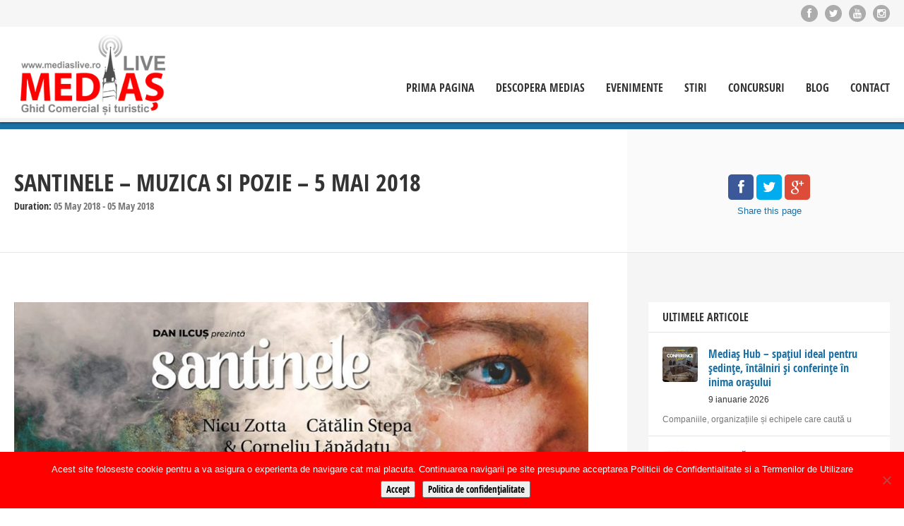

--- FILE ---
content_type: text/html; charset=UTF-8
request_url: https://mediaslive.ro/event/santinele-muzica-si-pozie-5-mai-2018/
body_size: 19302
content:
<!doctype html>
<!--[if IE 8]>
<html lang="ro-RO"
 xmlns:fb="http://ogp.me/ns/fb#"  class="lang-ro_RO  ie ie8">
<![endif]-->
<!--[if !(IE 7) | !(IE 8)]><!-->
<html lang="ro-RO"
 xmlns:fb="http://ogp.me/ns/fb#" class="lang-ro_RO ">
<!--<![endif]-->
<head>
	<meta charset="UTF-8" />
	<meta name="viewport" content="width=device-width, target-densityDpi=device-dpi" />
	<link rel="profile" href="https://gmpg.org/xfn/11" />
	<link rel="pingback" href="https://mediaslive.ro/xmlrpc.php" />

		<link href="https://mediaslive.ro/wp-content/uploads/favicon.png" rel="icon" type="image/x-icon" />

	<title>Santinele &#8211; muzica si pozie &#8211; 5 Mai 2018 | MediasLive+ Ghid Comercial si Turistic</title>

	
<script>
(function(i,s,o,g,r,a,m){i['GoogleAnalyticsObject']=r;i[r]=i[r]||function(){
(i[r].q=i[r].q||[]).push(arguments)},i[r].l=1*new Date();a=s.createElement(o),
m=s.getElementsByTagName(o)[0];a.async=1;a.src=g;m.parentNode.insertBefore(a,m)
})(window,document,'script','//www.google-analytics.com/analytics.js','ga');
ga('create', 'UA-51102779-1', 'auto');ga('send', 'pageview');
</script>

<meta name='robots' content='max-image-preview:large' />
	<style>img:is([sizes="auto" i], [sizes^="auto," i]) { contain-intrinsic-size: 3000px 1500px }</style>
	<link rel='dns-prefetch' href='//www.googletagmanager.com' />
<link rel="alternate" type="application/rss+xml" title="MediasLive+ Ghid Comercial si Turistic &raquo; Flux" href="https://mediaslive.ro/feed/" />
<link rel="alternate" type="application/rss+xml" title="MediasLive+ Ghid Comercial si Turistic &raquo; Flux comentarii" href="https://mediaslive.ro/comments/feed/" />
<link rel="alternate" type="application/rss+xml" title="Flux comentarii MediasLive+ Ghid Comercial si Turistic &raquo; Santinele &#8211; muzica si pozie &#8211; 5 Mai 2018" href="https://mediaslive.ro/event/santinele-muzica-si-pozie-5-mai-2018/feed/" />
<script type="text/javascript">
/* <![CDATA[ */
window._wpemojiSettings = {"baseUrl":"https:\/\/s.w.org\/images\/core\/emoji\/16.0.1\/72x72\/","ext":".png","svgUrl":"https:\/\/s.w.org\/images\/core\/emoji\/16.0.1\/svg\/","svgExt":".svg","source":{"concatemoji":"https:\/\/mediaslive.ro\/wp-includes\/js\/wp-emoji-release.min.js?ver=6.8.3"}};
/*! This file is auto-generated */
!function(s,n){var o,i,e;function c(e){try{var t={supportTests:e,timestamp:(new Date).valueOf()};sessionStorage.setItem(o,JSON.stringify(t))}catch(e){}}function p(e,t,n){e.clearRect(0,0,e.canvas.width,e.canvas.height),e.fillText(t,0,0);var t=new Uint32Array(e.getImageData(0,0,e.canvas.width,e.canvas.height).data),a=(e.clearRect(0,0,e.canvas.width,e.canvas.height),e.fillText(n,0,0),new Uint32Array(e.getImageData(0,0,e.canvas.width,e.canvas.height).data));return t.every(function(e,t){return e===a[t]})}function u(e,t){e.clearRect(0,0,e.canvas.width,e.canvas.height),e.fillText(t,0,0);for(var n=e.getImageData(16,16,1,1),a=0;a<n.data.length;a++)if(0!==n.data[a])return!1;return!0}function f(e,t,n,a){switch(t){case"flag":return n(e,"\ud83c\udff3\ufe0f\u200d\u26a7\ufe0f","\ud83c\udff3\ufe0f\u200b\u26a7\ufe0f")?!1:!n(e,"\ud83c\udde8\ud83c\uddf6","\ud83c\udde8\u200b\ud83c\uddf6")&&!n(e,"\ud83c\udff4\udb40\udc67\udb40\udc62\udb40\udc65\udb40\udc6e\udb40\udc67\udb40\udc7f","\ud83c\udff4\u200b\udb40\udc67\u200b\udb40\udc62\u200b\udb40\udc65\u200b\udb40\udc6e\u200b\udb40\udc67\u200b\udb40\udc7f");case"emoji":return!a(e,"\ud83e\udedf")}return!1}function g(e,t,n,a){var r="undefined"!=typeof WorkerGlobalScope&&self instanceof WorkerGlobalScope?new OffscreenCanvas(300,150):s.createElement("canvas"),o=r.getContext("2d",{willReadFrequently:!0}),i=(o.textBaseline="top",o.font="600 32px Arial",{});return e.forEach(function(e){i[e]=t(o,e,n,a)}),i}function t(e){var t=s.createElement("script");t.src=e,t.defer=!0,s.head.appendChild(t)}"undefined"!=typeof Promise&&(o="wpEmojiSettingsSupports",i=["flag","emoji"],n.supports={everything:!0,everythingExceptFlag:!0},e=new Promise(function(e){s.addEventListener("DOMContentLoaded",e,{once:!0})}),new Promise(function(t){var n=function(){try{var e=JSON.parse(sessionStorage.getItem(o));if("object"==typeof e&&"number"==typeof e.timestamp&&(new Date).valueOf()<e.timestamp+604800&&"object"==typeof e.supportTests)return e.supportTests}catch(e){}return null}();if(!n){if("undefined"!=typeof Worker&&"undefined"!=typeof OffscreenCanvas&&"undefined"!=typeof URL&&URL.createObjectURL&&"undefined"!=typeof Blob)try{var e="postMessage("+g.toString()+"("+[JSON.stringify(i),f.toString(),p.toString(),u.toString()].join(",")+"));",a=new Blob([e],{type:"text/javascript"}),r=new Worker(URL.createObjectURL(a),{name:"wpTestEmojiSupports"});return void(r.onmessage=function(e){c(n=e.data),r.terminate(),t(n)})}catch(e){}c(n=g(i,f,p,u))}t(n)}).then(function(e){for(var t in e)n.supports[t]=e[t],n.supports.everything=n.supports.everything&&n.supports[t],"flag"!==t&&(n.supports.everythingExceptFlag=n.supports.everythingExceptFlag&&n.supports[t]);n.supports.everythingExceptFlag=n.supports.everythingExceptFlag&&!n.supports.flag,n.DOMReady=!1,n.readyCallback=function(){n.DOMReady=!0}}).then(function(){return e}).then(function(){var e;n.supports.everything||(n.readyCallback(),(e=n.source||{}).concatemoji?t(e.concatemoji):e.wpemoji&&e.twemoji&&(t(e.twemoji),t(e.wpemoji)))}))}((window,document),window._wpemojiSettings);
/* ]]> */
</script>
<style id='wp-emoji-styles-inline-css' type='text/css'>

	img.wp-smiley, img.emoji {
		display: inline !important;
		border: none !important;
		box-shadow: none !important;
		height: 1em !important;
		width: 1em !important;
		margin: 0 0.07em !important;
		vertical-align: -0.1em !important;
		background: none !important;
		padding: 0 !important;
	}
</style>
<link rel='stylesheet' id='wp-block-library-css' href='https://mediaslive.ro/wp-includes/css/dist/block-library/style.min.css?ver=6.8.3' type='text/css' media='all' />
<style id='classic-theme-styles-inline-css' type='text/css'>
/*! This file is auto-generated */
.wp-block-button__link{color:#fff;background-color:#32373c;border-radius:9999px;box-shadow:none;text-decoration:none;padding:calc(.667em + 2px) calc(1.333em + 2px);font-size:1.125em}.wp-block-file__button{background:#32373c;color:#fff;text-decoration:none}
</style>
<style id='global-styles-inline-css' type='text/css'>
:root{--wp--preset--aspect-ratio--square: 1;--wp--preset--aspect-ratio--4-3: 4/3;--wp--preset--aspect-ratio--3-4: 3/4;--wp--preset--aspect-ratio--3-2: 3/2;--wp--preset--aspect-ratio--2-3: 2/3;--wp--preset--aspect-ratio--16-9: 16/9;--wp--preset--aspect-ratio--9-16: 9/16;--wp--preset--color--black: #000000;--wp--preset--color--cyan-bluish-gray: #abb8c3;--wp--preset--color--white: #ffffff;--wp--preset--color--pale-pink: #f78da7;--wp--preset--color--vivid-red: #cf2e2e;--wp--preset--color--luminous-vivid-orange: #ff6900;--wp--preset--color--luminous-vivid-amber: #fcb900;--wp--preset--color--light-green-cyan: #7bdcb5;--wp--preset--color--vivid-green-cyan: #00d084;--wp--preset--color--pale-cyan-blue: #8ed1fc;--wp--preset--color--vivid-cyan-blue: #0693e3;--wp--preset--color--vivid-purple: #9b51e0;--wp--preset--gradient--vivid-cyan-blue-to-vivid-purple: linear-gradient(135deg,rgba(6,147,227,1) 0%,rgb(155,81,224) 100%);--wp--preset--gradient--light-green-cyan-to-vivid-green-cyan: linear-gradient(135deg,rgb(122,220,180) 0%,rgb(0,208,130) 100%);--wp--preset--gradient--luminous-vivid-amber-to-luminous-vivid-orange: linear-gradient(135deg,rgba(252,185,0,1) 0%,rgba(255,105,0,1) 100%);--wp--preset--gradient--luminous-vivid-orange-to-vivid-red: linear-gradient(135deg,rgba(255,105,0,1) 0%,rgb(207,46,46) 100%);--wp--preset--gradient--very-light-gray-to-cyan-bluish-gray: linear-gradient(135deg,rgb(238,238,238) 0%,rgb(169,184,195) 100%);--wp--preset--gradient--cool-to-warm-spectrum: linear-gradient(135deg,rgb(74,234,220) 0%,rgb(151,120,209) 20%,rgb(207,42,186) 40%,rgb(238,44,130) 60%,rgb(251,105,98) 80%,rgb(254,248,76) 100%);--wp--preset--gradient--blush-light-purple: linear-gradient(135deg,rgb(255,206,236) 0%,rgb(152,150,240) 100%);--wp--preset--gradient--blush-bordeaux: linear-gradient(135deg,rgb(254,205,165) 0%,rgb(254,45,45) 50%,rgb(107,0,62) 100%);--wp--preset--gradient--luminous-dusk: linear-gradient(135deg,rgb(255,203,112) 0%,rgb(199,81,192) 50%,rgb(65,88,208) 100%);--wp--preset--gradient--pale-ocean: linear-gradient(135deg,rgb(255,245,203) 0%,rgb(182,227,212) 50%,rgb(51,167,181) 100%);--wp--preset--gradient--electric-grass: linear-gradient(135deg,rgb(202,248,128) 0%,rgb(113,206,126) 100%);--wp--preset--gradient--midnight: linear-gradient(135deg,rgb(2,3,129) 0%,rgb(40,116,252) 100%);--wp--preset--font-size--small: 13px;--wp--preset--font-size--medium: 20px;--wp--preset--font-size--large: 36px;--wp--preset--font-size--x-large: 42px;--wp--preset--spacing--20: 0.44rem;--wp--preset--spacing--30: 0.67rem;--wp--preset--spacing--40: 1rem;--wp--preset--spacing--50: 1.5rem;--wp--preset--spacing--60: 2.25rem;--wp--preset--spacing--70: 3.38rem;--wp--preset--spacing--80: 5.06rem;--wp--preset--shadow--natural: 6px 6px 9px rgba(0, 0, 0, 0.2);--wp--preset--shadow--deep: 12px 12px 50px rgba(0, 0, 0, 0.4);--wp--preset--shadow--sharp: 6px 6px 0px rgba(0, 0, 0, 0.2);--wp--preset--shadow--outlined: 6px 6px 0px -3px rgba(255, 255, 255, 1), 6px 6px rgba(0, 0, 0, 1);--wp--preset--shadow--crisp: 6px 6px 0px rgba(0, 0, 0, 1);}:where(.is-layout-flex){gap: 0.5em;}:where(.is-layout-grid){gap: 0.5em;}body .is-layout-flex{display: flex;}.is-layout-flex{flex-wrap: wrap;align-items: center;}.is-layout-flex > :is(*, div){margin: 0;}body .is-layout-grid{display: grid;}.is-layout-grid > :is(*, div){margin: 0;}:where(.wp-block-columns.is-layout-flex){gap: 2em;}:where(.wp-block-columns.is-layout-grid){gap: 2em;}:where(.wp-block-post-template.is-layout-flex){gap: 1.25em;}:where(.wp-block-post-template.is-layout-grid){gap: 1.25em;}.has-black-color{color: var(--wp--preset--color--black) !important;}.has-cyan-bluish-gray-color{color: var(--wp--preset--color--cyan-bluish-gray) !important;}.has-white-color{color: var(--wp--preset--color--white) !important;}.has-pale-pink-color{color: var(--wp--preset--color--pale-pink) !important;}.has-vivid-red-color{color: var(--wp--preset--color--vivid-red) !important;}.has-luminous-vivid-orange-color{color: var(--wp--preset--color--luminous-vivid-orange) !important;}.has-luminous-vivid-amber-color{color: var(--wp--preset--color--luminous-vivid-amber) !important;}.has-light-green-cyan-color{color: var(--wp--preset--color--light-green-cyan) !important;}.has-vivid-green-cyan-color{color: var(--wp--preset--color--vivid-green-cyan) !important;}.has-pale-cyan-blue-color{color: var(--wp--preset--color--pale-cyan-blue) !important;}.has-vivid-cyan-blue-color{color: var(--wp--preset--color--vivid-cyan-blue) !important;}.has-vivid-purple-color{color: var(--wp--preset--color--vivid-purple) !important;}.has-black-background-color{background-color: var(--wp--preset--color--black) !important;}.has-cyan-bluish-gray-background-color{background-color: var(--wp--preset--color--cyan-bluish-gray) !important;}.has-white-background-color{background-color: var(--wp--preset--color--white) !important;}.has-pale-pink-background-color{background-color: var(--wp--preset--color--pale-pink) !important;}.has-vivid-red-background-color{background-color: var(--wp--preset--color--vivid-red) !important;}.has-luminous-vivid-orange-background-color{background-color: var(--wp--preset--color--luminous-vivid-orange) !important;}.has-luminous-vivid-amber-background-color{background-color: var(--wp--preset--color--luminous-vivid-amber) !important;}.has-light-green-cyan-background-color{background-color: var(--wp--preset--color--light-green-cyan) !important;}.has-vivid-green-cyan-background-color{background-color: var(--wp--preset--color--vivid-green-cyan) !important;}.has-pale-cyan-blue-background-color{background-color: var(--wp--preset--color--pale-cyan-blue) !important;}.has-vivid-cyan-blue-background-color{background-color: var(--wp--preset--color--vivid-cyan-blue) !important;}.has-vivid-purple-background-color{background-color: var(--wp--preset--color--vivid-purple) !important;}.has-black-border-color{border-color: var(--wp--preset--color--black) !important;}.has-cyan-bluish-gray-border-color{border-color: var(--wp--preset--color--cyan-bluish-gray) !important;}.has-white-border-color{border-color: var(--wp--preset--color--white) !important;}.has-pale-pink-border-color{border-color: var(--wp--preset--color--pale-pink) !important;}.has-vivid-red-border-color{border-color: var(--wp--preset--color--vivid-red) !important;}.has-luminous-vivid-orange-border-color{border-color: var(--wp--preset--color--luminous-vivid-orange) !important;}.has-luminous-vivid-amber-border-color{border-color: var(--wp--preset--color--luminous-vivid-amber) !important;}.has-light-green-cyan-border-color{border-color: var(--wp--preset--color--light-green-cyan) !important;}.has-vivid-green-cyan-border-color{border-color: var(--wp--preset--color--vivid-green-cyan) !important;}.has-pale-cyan-blue-border-color{border-color: var(--wp--preset--color--pale-cyan-blue) !important;}.has-vivid-cyan-blue-border-color{border-color: var(--wp--preset--color--vivid-cyan-blue) !important;}.has-vivid-purple-border-color{border-color: var(--wp--preset--color--vivid-purple) !important;}.has-vivid-cyan-blue-to-vivid-purple-gradient-background{background: var(--wp--preset--gradient--vivid-cyan-blue-to-vivid-purple) !important;}.has-light-green-cyan-to-vivid-green-cyan-gradient-background{background: var(--wp--preset--gradient--light-green-cyan-to-vivid-green-cyan) !important;}.has-luminous-vivid-amber-to-luminous-vivid-orange-gradient-background{background: var(--wp--preset--gradient--luminous-vivid-amber-to-luminous-vivid-orange) !important;}.has-luminous-vivid-orange-to-vivid-red-gradient-background{background: var(--wp--preset--gradient--luminous-vivid-orange-to-vivid-red) !important;}.has-very-light-gray-to-cyan-bluish-gray-gradient-background{background: var(--wp--preset--gradient--very-light-gray-to-cyan-bluish-gray) !important;}.has-cool-to-warm-spectrum-gradient-background{background: var(--wp--preset--gradient--cool-to-warm-spectrum) !important;}.has-blush-light-purple-gradient-background{background: var(--wp--preset--gradient--blush-light-purple) !important;}.has-blush-bordeaux-gradient-background{background: var(--wp--preset--gradient--blush-bordeaux) !important;}.has-luminous-dusk-gradient-background{background: var(--wp--preset--gradient--luminous-dusk) !important;}.has-pale-ocean-gradient-background{background: var(--wp--preset--gradient--pale-ocean) !important;}.has-electric-grass-gradient-background{background: var(--wp--preset--gradient--electric-grass) !important;}.has-midnight-gradient-background{background: var(--wp--preset--gradient--midnight) !important;}.has-small-font-size{font-size: var(--wp--preset--font-size--small) !important;}.has-medium-font-size{font-size: var(--wp--preset--font-size--medium) !important;}.has-large-font-size{font-size: var(--wp--preset--font-size--large) !important;}.has-x-large-font-size{font-size: var(--wp--preset--font-size--x-large) !important;}
:where(.wp-block-post-template.is-layout-flex){gap: 1.25em;}:where(.wp-block-post-template.is-layout-grid){gap: 1.25em;}
:where(.wp-block-columns.is-layout-flex){gap: 2em;}:where(.wp-block-columns.is-layout-grid){gap: 2em;}
:root :where(.wp-block-pullquote){font-size: 1.5em;line-height: 1.6;}
</style>
<link rel='stylesheet' id='cookie-notice-front-css' href='https://mediaslive.ro/wp-content/plugins/cookie-notice/css/front.min.css?ver=2.5.7' type='text/css' media='all' />
<link rel='stylesheet' id='font-awesome-css' href='https://mediaslive.ro/wp-content/plugins/yit-contact-form/assets/css/font-awesome.min.css?ver=6.8.3' type='text/css' media='all' />
<link rel='stylesheet' id='yit-faq-css' href='https://mediaslive.ro/wp-content/plugins/yit-faq/assets/css/yit-faq.css?ver=6.8.3' type='text/css' media='all' />
<link rel='stylesheet' id='yit-feature-tab-css' href='https://mediaslive.ro/wp-content/plugins/yit-feature-tabs/assets/css/featurestab.css?ver=6.8.3' type='text/css' media='all' />
<link rel='stylesheet' id='slider-logo-shortcode-css' href='https://mediaslive.ro/wp-content/plugins/yit-logos/assets/css/logos_slider.css?ver=6.8.3' type='text/css' media='all' />
<link rel='stylesheet' id='owl-slider-css' href='https://mediaslive.ro/wp-content/plugins/yit-logos/assets/css/owl.css?ver=6.8.3' type='text/css' media='all' />
<link rel='stylesheet' id='yit-testimonial-css' href='https://mediaslive.ro/wp-content/plugins/yit-testimonial/assets/css/yit-testimonial.css?ver=6.8.3' type='text/css' media='all' />
<link rel='stylesheet' id='jquery-colorbox-css' href='https://mediaslive.ro/wp-content/themes/directory2/ait-theme/assets/colorbox/colorbox.min.css?ver=1.4.27' type='text/css' media='all' />
<link rel='stylesheet' id='jquery-selectbox-css' href='https://mediaslive.ro/wp-content/themes/directory2/design/css/libs/jquery.selectbox.css?ver=6.8.3' type='text/css' media='all' />
<link rel='stylesheet' id='jquery-select2-css' href='https://mediaslive.ro/wp-content/themes/directory2/design/css/libs/jquery.select2-3.5.1.css?ver=6.8.3' type='text/css' media='all' />
<link rel='stylesheet' id='jquery-ui-css-css' href='https://mediaslive.ro/wp-content/themes/directory2/ait-theme/assets/jquery-ui-css/jquery-ui.css?ver=1.8.24' type='text/css' media='all' />
<link rel='stylesheet' id='elm-portfolio-base-css' href='https://mediaslive.ro/wp-content/themes/directory2/ait-theme/elements/portfolio/design/css/base-style.css?ver=6.8.3' type='text/css' media='all' />
<link rel='stylesheet' id='elm-testimonials-base-css' href='https://mediaslive.ro/wp-content/themes/directory2/ait-theme/elements/testimonials/design/css/base-style.css?ver=6.8.3' type='text/css' media='all' />
<link rel='stylesheet' id='ait-theme-main-style-css' href='https://mediaslive.ro/wp-content/uploads/cache/directory2/style-1.13_event.css?ver=1634914713' type='text/css' media='all' />
<style id='ait-theme-main-style-inline-css' type='text/css'>
#elm-header-map-e53f3452e1ec73-main{background-image:none;background-repeat:repeat;background-attachment:scroll;background-position:top center;}#elm-header-map-e53f3452e1ec73-main .carousel-bottom-arrows{margin-top:;}#elm-header-map-e53f3452e1ec73-main.fullsize #elm-header-map-e53f3452e1ec73 .google-map-container{border-left-width:0px;border-right-width:0px;}.elm-header-map-e53f3452e1ec73{clear:both;}#elm-search-form-e53f3452e1ecaf-main{background-image:none;background-repeat:repeat;background-attachment:scroll;background-position:top center;}#elm-search-form-e53f3452e1ecaf-main .carousel-bottom-arrows{margin-top:;}#elm-search-form-e53f3452e1ecaf-main{background:none;}#elm-search-form-e53f3452e1ecaf{background-image:none;background-repeat:repeat;background-attachment:scroll;background-position:top center;}.search-form-type-3 #elm-search-form-e53f3452e1ecaf-main .category-search-wrap,.search-form-type-3 #elm-search-form-e53f3452e1ecaf-main .location-search-wrap,.search-form-type-3 #elm-search-form-e53f3452e1ecaf-main .radius{border:none;}.elm-search-form-e53f3452e1ecaf{clear:both;}#elm-header-video-e68dcac50e9c81{height:500px;}#elm-header-video-e68dcac50e9c81 .video-overlay{background-image:none;background-repeat:repeat;background-attachment:scroll;background-position:top center;}.elm-header-video-e68dcac50e9c81{clear:both;}#elm-content-4-main{background-image:none;background-repeat:repeat;background-attachment:scroll;background-position:top center;}#elm-content-4-main .carousel-bottom-arrows{margin-top:;}.elm-content-4{clear:both;}#elm-comments-5-main{background-image:none;background-repeat:repeat;background-attachment:scroll;background-position:top center;}#elm-comments-5-main .carousel-bottom-arrows{margin-top:;}.elm-comments-5{clear:both;}#elm-rule-37-main{background-image:;background-repeat:;background-attachment:;background-position:;}#elm-rule-37-main .carousel-bottom-arrows{margin-top:;}#elm-rule-37-main{padding-top:px;padding-bottom:px;}#elm-rule-37-main .rule-line .rule-separator{border-color:;}#elm-rule-37-main .rule-boldline .rule-separator{border-color:;}#elm-rule-37-main .rule-dashed .rule-separator{background-color:;}#elm-rule-37-main .rule-shadow .rule-separator{background-color:;}.elm-rule-37{clear:both;}#elm-portfolio-36-main{background-image:none;background-repeat:repeat;background-attachment:scroll;background-position:top center;padding-bottom:30px;margin-bottom:0px;}#elm-portfolio-36-main .carousel-bottom-arrows{margin-top:;}.elements-sidebar-wrap #elm-portfolio-36-main{padding-bottom:30px;margin-bottom:0px;}#elm-portfolio-36{margin-right:-20px;}#elm-portfolio-36 .elm-mainheader{margin-right:20px;}#elm-portfolio-36 .portfolio-loader{left:0px;right:20px;}#elm-portfolio-36 .portfolio-items-wrapper .portfolio-item{margin-right:20px;margin-bottom:20px;}#elm-portfolio-36 .filters-wrapper{margin-right:20px;}#elm-portfolio-36 .alert{margin-right:20px;}@media all and (max-width: 640px){#elm-portfolio-36 .portfolio-item{height:auto !important;}}#elm-testimonials-35-main{background-image:none;background-repeat:repeat;background-attachment:scroll;background-position:top center;}#elm-testimonials-35-main .carousel-bottom-arrows{margin-top:px;}.elm-testimonials-35{clear:both;}
</style>
<link rel='stylesheet' id='ait-preloading-effects-css' href='https://mediaslive.ro/wp-content/uploads/cache/directory2/preloading-1.13_event.css?ver=1634914713' type='text/css' media='all' />
<link rel='stylesheet' id='ait-typography-style-css' href='https://mediaslive.ro/wp-content/uploads/cache/directory2/typography-1.13_event-ro_RO.css?ver=1634914713' type='text/css' media='all' />
<style id='ait-typography-style-inline-css' type='text/css'>
.lang-flags img {
    box-shadow: 0 1px 3px rgba(0, 0, 0, 0.2);
    box-sizing: content-box;
    margin: 0 6px 6px;
padding: 1px;
}
</style>
<script type="text/javascript" id="cookie-notice-front-js-before">
/* <![CDATA[ */
var cnArgs = {"ajaxUrl":"https:\/\/mediaslive.ro\/wp-admin\/admin-ajax.php","nonce":"21497fe85a","hideEffect":"fade","position":"bottom","onScroll":false,"onScrollOffset":100,"onClick":false,"cookieName":"cookie_notice_accepted","cookieTime":2592000,"cookieTimeRejected":2592000,"globalCookie":false,"redirection":false,"cache":false,"revokeCookies":false,"revokeCookiesOpt":"automatic"};
/* ]]> */
</script>
<script type="text/javascript" src="https://mediaslive.ro/wp-content/plugins/cookie-notice/js/front.min.js?ver=2.5.7" id="cookie-notice-front-js"></script>
<script type="text/javascript" id="jquery-core-js-extra">
/* <![CDATA[ */
var AitSettings = {"ajax":{"url":"https:\/\/mediaslive.ro\/wp-admin\/admin-ajax.php","actions":[]},"paths":{"theme":"https:\/\/mediaslive.ro\/wp-content\/themes\/directory2","css":"https:\/\/mediaslive.ro\/wp-content\/themes\/directory2\/design\/css","js":"https:\/\/mediaslive.ro\/wp-content\/themes\/directory2\/design\/js","img":"https:\/\/mediaslive.ro\/wp-content\/themes\/directory2\/design\/img"},"l10n":{"datetimes":{"dateFormat":"d MM yy","startOfWeek":"1"}}};
/* ]]> */
</script>
<script type="text/javascript" src="https://mediaslive.ro/wp-includes/js/jquery/jquery.min.js?ver=3.7.1" id="jquery-core-js"></script>
<script type="text/javascript" src="https://mediaslive.ro/wp-includes/js/jquery/jquery-migrate.min.js?ver=3.4.1" id="jquery-migrate-js"></script>

<!-- Google tag (gtag.js) snippet added by Site Kit -->
<!-- Google Analytics snippet added by Site Kit -->
<script type="text/javascript" src="https://www.googletagmanager.com/gtag/js?id=GT-MB8C93JW" id="google_gtagjs-js" async></script>
<script type="text/javascript" id="google_gtagjs-js-after">
/* <![CDATA[ */
window.dataLayer = window.dataLayer || [];function gtag(){dataLayer.push(arguments);}
gtag("set","linker",{"domains":["mediaslive.ro"]});
gtag("js", new Date());
gtag("set", "developer_id.dZTNiMT", true);
gtag("config", "GT-MB8C93JW");
 window._googlesitekit = window._googlesitekit || {}; window._googlesitekit.throttledEvents = []; window._googlesitekit.gtagEvent = (name, data) => { var key = JSON.stringify( { name, data } ); if ( !! window._googlesitekit.throttledEvents[ key ] ) { return; } window._googlesitekit.throttledEvents[ key ] = true; setTimeout( () => { delete window._googlesitekit.throttledEvents[ key ]; }, 5 ); gtag( "event", name, { ...data, event_source: "site-kit" } ); }; 
/* ]]> */
</script>
<link rel="https://api.w.org/" href="https://mediaslive.ro/wp-json/" /><link rel="EditURI" type="application/rsd+xml" title="RSD" href="https://mediaslive.ro/xmlrpc.php?rsd" />
<meta name="generator" content="WordPress 6.8.3" />
<link rel="canonical" href="https://mediaslive.ro/event/santinele-muzica-si-pozie-5-mai-2018/" />
<link rel='shortlink' href='https://mediaslive.ro/?p=5401' />
<link rel="alternate" title="oEmbed (JSON)" type="application/json+oembed" href="https://mediaslive.ro/wp-json/oembed/1.0/embed?url=https%3A%2F%2Fmediaslive.ro%2Fevent%2Fsantinele-muzica-si-pozie-5-mai-2018%2F" />
<link rel="alternate" title="oEmbed (XML)" type="text/xml+oembed" href="https://mediaslive.ro/wp-json/oembed/1.0/embed?url=https%3A%2F%2Fmediaslive.ro%2Fevent%2Fsantinele-muzica-si-pozie-5-mai-2018%2F&#038;format=xml" />
<meta name="cdp-version" content="1.5.0" /><meta property="fb:app_id" content="727134954020470"/>		<meta property="fb:pages" content="317107778437279" />
		<meta name="generator" content="Site Kit by Google 1.164.0" />
	<script type="text/javascript" src="//ro.adocean.pl/files/js/ado.js"></script>
<script type="text/javascript">
/* (c)AdOcean 2003-2021 */
        if(typeof ado!=="object"){ado={};ado.config=ado.preview=ado.placement=ado.master=ado.slave=function(){};}
        ado.config({mode: "old", xml: false, consent: true, characterEncoding: true});
        ado.preview({enabled: true});
</script>
<!-- start master -->
<script type="text/javascript">
/* (c)AdOcean 2003-2021, MASTER: winmedia_ro.Mediaslive.ro.All_site */
ado.master({id: 'yXebTVEhSDbXYehTSvos0JGL.iVXMjthsxtIZbs_eYb.C7', server: 'ro.adocean.pl' });
</script>
<!--  end master  -->
</head>


<body data-rsssl=1 class="wp-singular ait-event-template-default single single-ait-event postid-5401 wp-theme-directory2 cookies-not-set element-sidebars-boundary-start element-content element-comments element-sidebars-boundary-end element-portfolio element-testimonials element-page-title element-seo element-header-video right-sidebar layout-wide sticky-menu-enabled">

	<div id="page" class="hfeed page-container header-one">


		<header id="masthead" class="site-header" role="banner">

			<div class="top-bar">
				<div class="grid-main">

					<div class="top-bar-tools">
<div class="social-icons">
	<ul><!--
			--><li>
				<a href="https://www.facebook.com/mediaslive/" target="_blank" class="icon-1">
										<i class="fa fa-facebook"></i>
					<span class="s-title">Facebook</span>
				</a>
			</li><!--
			--><li>
				<a href="http://www.twitter.com/mediaslive" target="_blank" class="icon-2">
										<i class="fa fa-twitter"></i>
					<span class="s-title">Twitter</span>
				</a>
			</li><!--
			--><li>
				<a href="https://www.youtube.com/user/portalulmediaslive" target="_blank" class="icon-3">
										<i class="fa fa-youtube"></i>
					<span class="s-title">YouTube</span>
				</a>
			</li><!--
			--><li>
				<a href="https://instagram.com/feriteglas" target="_blank" class="icon-4">
										<i class="fa fa-instagram"></i>
					<span class="s-title">dribbble</span>
				</a>
			</li><!--
	--></ul>
	<style type="text/css" scoped="scoped">
	.social-icons .icon-1:hover { background: #ff0000; }
	.social-icons .icon-2:hover { background: #ff0000; }
	.social-icons .icon-3:hover { background: #bb0000; }
	.social-icons .icon-4:hover { background: #ff0062; }
	</style>
</div>

					</div>
					<p class="site-description"></p>

				</div>
			</div>
				<div class="header-container grid-main">

					<div class="site-logo">
						<a href="https://mediaslive.ro/" title="MediasLive+ Ghid Comercial si Turistic" rel="home"><img src="https://mediaslive.ro/wp-content/uploads/sigla-mediaslive-web.png" alt="logo" /></a>

					</div>

					<div class="menu-container">
						<nav class="main-nav" role="navigation">

							<div class="main-nav-wrap">
								<h3 class="menu-toggle">Menu</h3>
<div class="nav-menu-container nav-menu-main megaWrapper"><ul id="menu-meniu-principal" class="ait-megamenu"><li id="menu-item-3879" class="menu-item menu-item-type-post_type menu-item-object-page menu-item-home"><a href="https://mediaslive.ro/">Prima Pagina</a></li>
<li id="menu-item-3982" class="menu-item menu-item-type-post_type menu-item-object-page menu-item-has-children"><a href="https://mediaslive.ro/descopera-medias/">Descopera Medias</a>
<ul class="sub-menu">
	<li id="menu-item-3985" class="menu-item menu-item-type-post_type menu-item-object-page"><a href="https://mediaslive.ro/scurta-istorie-a-orasului/">Scurta istorie a orasului</a></li>
	<li id="menu-item-3993" class="menu-item menu-item-type-post_type menu-item-object-page"><a href="https://mediaslive.ro/obiective-turistice/">Obiective Turistice</a></li>
	<li id="menu-item-3984" class="menu-item menu-item-type-post_type menu-item-object-page"><a href="https://mediaslive.ro/fotografii/">Fotografii</a></li>
	<li id="menu-item-3983" class="menu-item menu-item-type-post_type menu-item-object-page"><a href="https://mediaslive.ro/video/">Video</a></li>
	<li id="menu-item-3992" class="menu-item menu-item-type-post_type menu-item-object-page"><a href="https://mediaslive.ro/companii/">Companii</a></li>
	<li id="menu-item-4100" class="menu-item menu-item-type-post_type menu-item-object-page"><a href="https://mediaslive.ro/informatii-utile/">Informatii utile</a></li>
</ul>
</li>
<li id="menu-item-3883" class="menu-item menu-item-type-post_type menu-item-object-page"><a href="https://mediaslive.ro/evenimente/">Evenimente</a></li>
<li id="menu-item-4112" class="menu-item menu-item-type-post_type menu-item-object-page menu-item-has-children"><a href="https://mediaslive.ro/stiri/">Stiri</a>
<ul class="sub-menu">
	<li id="menu-item-3986" class="menu-item menu-item-type-post_type menu-item-object-page"><a href="https://mediaslive.ro/locuri-de-munca/">Locuri de munca</a></li>
</ul>
</li>
<li id="menu-item-4113" class="menu-item menu-item-type-post_type menu-item-object-page"><a href="https://mediaslive.ro/concursuri/">Concursuri</a></li>
<li id="menu-item-3994" class="menu-item menu-item-type-post_type menu-item-object-page current_page_parent"><a href="https://mediaslive.ro/blog/">Blog</a></li>
<li id="menu-item-3880" class="menu-item menu-item-type-post_type menu-item-object-page"><a href="https://mediaslive.ro/contact/">Contact</a></li>
</ul></div>							</div>
						</nav>
					</div>

				</div>


			</header><!-- #masthead -->

		<div class="sticky-menu menu-container" >
			<div class="grid-main">
				<div class="site-logo">
					<a href="https://mediaslive.ro/" title="MediasLive+ Ghid Comercial si Turistic" rel="home"><img src="https://mediaslive.ro/wp-content/uploads/sigla-mediaslive-web.png" alt="logo" /></a>
				</div>
				<nav class="main-nav">
					<!-- wp menu here -->
				</nav>
			</div>
		</div>






<div class="header-layout element-none-enabled">
	<div class="header-element-wrap">
	</div>
	<div class="header-search-wrap">
	</div>
</div>
<div id="main" class="elements">

	





	 
	 
	 
	  			 		
	 
	 

	 						   
						     
	 

	 
	  			 			 	 
	 
	 
	 

	 			
																
	 
	 
	 

	 				 










<div class="page-title share-enabled subtitle-missing">

	<div class="grid-main">
	<div class="grid-table">
	<div class="grid-row">
		<header class="entry-header">
			<div class="entry-header-left">

			<div class="entry-title post-title event-title">


				<div class="entry-title-wrap">

					<h1>Santinele &#8211; muzica si pozie &#8211; 5 Mai 2018</h1>
					

						<div class="entry-data">

								<div class="date-interval">
									<span class="date-interval-title"><strong>Duration:</strong></span>
									<time class="event-from" datetime="2018-05-05T00:00:00+00:00">05 May 2018</time>
									<span class="date-sep">-</span>
									<time class="event-to" datetime="2018-05-05T00:00:00+00:00">05 May 2018</time>
								</div>


							
							
							
							
						</div>





				</div>
			</div>




			</div>


		</header><!-- /.entry-header -->

		<!-- page title social icons -->











<div class="page-title-social">
	<div class="page-share">

		<ul class="share-icons">

			<li class="share-facebook">
				<a href="#" onclick="javascript:window.open('https://www.facebook.com/sharer/sharer.php?u=https://mediaslive.ro/event/santinele-muzica-si-pozie-5-mai-2018/', '_blank', 'menubar=no,toolbar=no,resizable=yes,scrollbars=yes,height=600,width=600');return false;">
				<i class="fa fa-facebook"></i>
				</a>
			</li><li class="share-twitter">
				<a href="#" onclick="javascript:window.open('https://twitter.com/intent/tweet?text=Santinele%20%26%238211%3B%20muzica%20si%20pozie%20%26%238211%3B%205%20Mai%202018&amp;url=https://mediaslive.ro/event/santinele-muzica-si-pozie-5-mai-2018/&amp;via=://mediaslive', '_blank', 'menubar=no,toolbar=no,resizable=yes,scrollbars=yes,height=600,width=600');return false;">
					<i class="fa fa-twitter"></i>
				</a>
			</li><li class="share-gplus">
				<a href="#" onclick="javascript:window.open('https://plus.google.com/share?url=https://mediaslive.ro/event/santinele-muzica-si-pozie-5-mai-2018/', '_blank', 'menubar=no,toolbar=no,resizable=yes,scrollbars=yes,height=600,width=600');return false;">
					<i class="fa fa-google-plus"></i>
				</a>
			</li>

		</ul>

		<div class="share-text">
			<span class="title">Share</span>
			<span class="subtitle">this page</span>
		</div>

	</div>
</div>
		<!-- page title social icons -->

	</div>
	<div class="right-bck"></div>
	</div>
	</div>
</div>






	<div class="main-sections">


		<div class="elements-with-sidebar">
			<div class="grid-main">
			<div class="elements-sidebar-wrap">
				<div class="right-bck"></div>
				<div class="elements-area">


				<section id="elm-content-4-main" class="elm-main elm-content-main ">

					<div class="elm-wrapper elm-content-wrapper">

<div id="primary" class="content-area">
	<div id="content" class="content-wrap" role="main">



		<div class="event-test"></div>

							<div class="entry-thumbnail">
							<a href="https://mediaslive.ro/wp-content/uploads/31091984_10157345745662586_7458010314919903232_n.jpg" class="thumb-link">
								<span class="entry-thumbnail-icon">
									<img src="https://mediaslive.ro/wp-content/uploads/cache/images/31091984_10157345745662586_7458010314919903232_n/31091984_10157345745662586_7458010314919903232_n-3726925217.jpg" />
								</span>
							</a>
					</div>

		<div class="entry-content">
				<p>In 5 Mai, Dan Ilcus si restaurantul chinezesc ZEN va invita la spectacolul Santinele. Vor concerta:</p>
<p><span lang="EN-US">NICU ZOTTA, prima dată într-un eveniment public oficial la Mediaş.</span></p>
<p class="m_1357177864490754518ydp6887eb77MsoNoSpacing"><span lang="EN-US">CĂTĂLIN STEPA, prima dată într-un concert privat la Mediaş.</span></p>
<p class="m_1357177864490754518ydp6887eb77MsoNoSpacing"><span lang="EN-US">CRISTIAN PUSTAI, prima dată oficial, într-un eveniment public.</span></p>
<p class="m_1357177864490754518ydp6887eb77MsoNoSpacing"><span lang="EN-US">Responsabil de culoare şi improvizaţie: Corneliu Lăpădatu.</span></p>
<p class="m_1357177864490754518ydp6887eb77MsoNoSpacing"><span lang="EN-US">Pentru rezervări şi informații: 0749060552</span> <span lang="EN-US">/</span> <span lang="EN-US">0754497829</span></p>
<p class="m_1357177864490754518ydp6887eb77MsoNoSpacing"><span lang="EN-US">Rezervările se fac numai pe bază de bilet.</span></p>
<p class="m_1357177864490754518ydp6887eb77MsoNoSpacing"><span lang="EN-US">Suport artist: 30 lei.</span></p>
<p class="m_1357177864490754518ydp6887eb77MsoNoSpacing"><span lang="EN-US">Despre invitati:</span><span lang="X-NONE"> </span></p>
<p class="m_1357177864490754518ydp6887eb77MsoNormal"><span lang="X-NONE"><strong>Nicu Zotta</strong> este unul din</span><span lang="RO">tre</span><span lang="X-NONE"> puţinii artişti de calibru care s-au copt în afara Cenaclului Flacăra. Valoarea sa a fost recunoscută de lumea bună a folkului</span><span lang="RO"> românesc</span><span lang="X-NONE">, mărturie st</span><span lang="RO">ând </span><span lang="X-NONE">zecile de premii serioase dintre care amintim doar Premiul individual folk</span><span lang="RO"> la</span><span lang="X-NONE"> Cântarea României (1987), Premiul Vali Sterian (Om bun 2007), Trofeul Festivalului Om Bun (2008), Premiul Radio France Internaţional (Călăraşi), de mai multe ori Premiul I şi Trofeul Festivalului Naţional de Folk şi Baladă „Poarta Sărutului” de la Tg. Jiu, Trofeul Gil Ioniţă (Oneşti), Trofeul Bucovinei (Vatra Dornei 2008), Premiul special la Festivalul Castanelor (Ploieşti), Brăila, s.a.</span></p>
<p class="m_1357177864490754518ydp6887eb77MsoNormal"><span lang="X-NONE"><strong>Cătălin Stepa.</strong> Om al Văii, de profesie jandarm montan</span><span lang="RO"> la Straja</span><span lang="X-NONE">, “<i>eroul de pe DN7A</i>”, cel care duce “<i>o frumoasă povară</i>” (Nicu Alifantis). Împins de la spate de Victor Socaciu, este unul din</span><span lang="RO">tre</span><span lang="X-NONE"> artiştii valoroşi ai generaţiei sale. A iniţiat din 2010 spectacolul de folk</span> <span lang="X-NONE">”Cântec pentru prieteni – În Memoriam Tatiana Stepa</span>”<span lang="X-NONE">, organizat iniţial în Petroşani şi ulterior la Palatul Cultural din Lupeni.</span></p>
<p class="m_1357177864490754518ydp6887eb77MsoNormal"><span lang="X-NONE"><strong>Corneliu Ioan Lăpădatu</strong> a mai apărut în concerte la Mediaş alături de Ovidiu Mihăilescu (Carnaval) şi Emeric Imre (Ipostaze).</span></p>
<p class="m_1357177864490754518ydp6887eb77MsoNormal"><span lang="RO">A urmat </span><span lang="X-NONE">Şcoala Militară de Muzică din Bucureşti (1971), membru în Fanfara Şcolii Militare de Ofiţeri din Sibiu şi în Big Band-ul Casei Armatei din Sibiu la chitara şi trombon. De-a lungul carierei a abordat fenomenul muzical din multiple unghiuri începând de la muzica orchestrală şi până la folclor, rock sau jazz. A fost membru în mai multe formaţii artistice sau trupe cum ar fi RIFF, Prefix 924, Transilvania Band, Radu Ghizășan B</span><span lang="RO">a</span><span lang="X-NONE">nd, Snaco Dixie Jazz B</span><span lang="RO">a</span><span lang="X-NONE">nd, Acoustic B</span><span lang="RO">a</span><span lang="X-NONE">nd Jazz, Sonic, Meridian &amp; Spectral Group, Orchestra Hermannstadt “07, Salt Band, s</span><span lang="RO">.a</span><span lang="X-NONE">. A participat la numeroase spectacole sau turnee, în ţară şi în străinătate, amintind aici spectacolul “Cenuşa timpului” sau “ROMANIAN JAZZ &amp; JAM” – organizat de Institutul Cultural Român din Viena.</span></p>
<!-- Facebook Comments Plugin for WordPress: http://peadig.com/wordpress-plugins/facebook-comments/ --><h3>Comments</h3><p><fb:comments-count href=https://mediaslive.ro/event/santinele-muzica-si-pozie-5-mai-2018/></fb:comments-count> comments</p><div class="fb-comments" data-href="https://mediaslive.ro/event/santinele-muzica-si-pozie-5-mai-2018/" data-numposts="5" data-width="100%" data-colorscheme="light"></div>

			
		</div><!-- .entry-content -->

		<footer class="entry-footer">
					<div class="event-loc">
						<span class="event-loc-title"><strong>Location:</strong></span>
						<span class="event-loc-text">restaurant Chinezesc ZEN</span>
					</div>

												</footer><!-- .entry-footer -->

	
	

	
	  


			
			

	<nav class="nav-single nav-below" role="navigation">
			<span class="nav-previous"><a href="https://mediaslive.ro/event/maial-serbare-campeneasca-de-1-mai/" rel="prev"><span class="meta-nav">&larr;</span> Previous</a></span>

		

			<span class="nav-next"><a href="https://mediaslive.ro/event/conferinta-bani-afaceri-si-emotii-18-mai-2018/" rel="next">Next <span class="meta-nav">&rarr;</span></a></span>
	</nav>

	</div><!-- #content -->
</div><!-- #primary -->

<script id="elm-content-4-script">
jQuery(window).load(function(){
		jQuery("#elm-content-4-main").find('img').each(function(){
			if(jQuery(this).parent().hasClass('wp-caption')){
				jQuery(this).parent().addClass('load-finished');
			} else {
				jQuery(this).addClass('load-finished');
			}
		});
		jQuery("#elm-content-4-main").addClass('load-finished');
});
</script>
					</div><!-- .elm-wrapper -->

				</section>

				<section id="elm-comments-5-main" class="elm-main elm-comments-main ">

					<div class="elm-wrapper elm-comments-wrapper">

<div id="elm-comments-5" class="elm-comments">
<div id="comments" class="comments-area">

	<div id="respond" class="comment-respond">
		<h3 id="reply-title" class="comment-reply-title">Lasă un răspuns <small><a rel="nofollow" id="cancel-comment-reply-link" href="/event/santinele-muzica-si-pozie-5-mai-2018/#respond" style="display:none;">Anulează răspunsul</a></small></h3><form action="https://mediaslive.ro/wp-comments-post.php" method="post" id="commentform" class="comment-form"><p class="comment-notes"><span id="email-notes">Adresa ta de email nu va fi publicată.</span> Câmpurile obligatorii sunt marcate cu <span class="required"><i class="fa fa-star"></i></span></p><p class="comment-form-comment"><label for="comment">Comentariu <span class="required">*</span></label> <textarea id="comment" name="comment" cols="45" rows="8" maxlength="65525" required></textarea></p><p class="comment-form-author"><label for="author">Nume <span class="required"><i class="fa fa-star"></i></span></label> <input id="author" name="author" type="text" value="" size="30" aria-required='true' required='required' /></p>
<p class="comment-form-email"><label for="email">Email <span class="required"><i class="fa fa-star"></i></span></label> <input id="email" name="email" type="email" value="" size="30" aria-describedby="email-notes" aria-required='true' required='required' /></p>
<p class="comment-form-url"><label for="url">Site web</label> <input id="url" name="url" type="url" value="" size="30" maxlength="200" autocomplete="url" /></p>
<p class="comment-form-cookies-consent"><input id="wp-comment-cookies-consent" name="wp-comment-cookies-consent" type="checkbox" value="yes" /> <label for="wp-comment-cookies-consent">Salvează-mi numele, emailul și site-ul web în acest navigator pentru data viitoare când o să comentez.</label></p>
<p class="form-submit"><input name="submit" type="submit" id="submit" class="submit" value="Publică comentariul" /> <input type='hidden' name='comment_post_ID' value='5401' id='comment_post_ID' />
<input type='hidden' name='comment_parent' id='comment_parent' value='0' />
</p></form>	</div><!-- #respond -->
	
</div><!-- #comments .comments-area -->

<script id="elm-comments-5-script">
jQuery(window).load(function(){
		jQuery("#elm-comments-5-main").addClass('load-finished');
});
</script>
</div>

					</div><!-- .elm-wrapper -->

				</section>


				</div><!-- .elements-area -->
<div id="secondary-right" class="sidebar-right-area" role="complementary">
<div id="ait-posts-10" class="widget-container widget_posts"><div class="widget"><div class="widget-title"><h3>Ultimele articole</h3></div><div class="widget-content"><div class="postitems-wrapper"><div class="postitem thumb-fl with-thumbnail"><a href="https://mediaslive.ro/2026/01/medias-hub-spatiul-ideal-pentru-sedinte-intalniri-si-conferinte-in-inima-orasului/" class="thumb-link"><div class="thumb-wrap" style="width: 50px;"><span class="thumb-icon"><img class="thumb" style="width: 50px;" src="https://mediaslive.ro/wp-content/uploads/cache/images/nwse-gvje/nwse-gvje-170651752.png" alt="" /></span></div><div class="post-title" style="margin-left: 50px;"><h4>Mediaș Hub – spațiul ideal pentru ședințe, întâlniri și conferințe în inima orașului</h4><div class="date">9 ianuarie 2026</div></div></a><div class="post-content" style="margin-left: 50px;"><p>Companiile, organizațiile și echipele care caută u</p></div></div><div class="postitem thumb-fl with-thumbnail last"><a href="https://mediaslive.ro/2025/12/angajari-dressel-hofner-international-srl-recruteaza-economist/" class="thumb-link"><div class="thumb-wrap" style="width: 50px;"><span class="thumb-icon"><img class="thumb" style="width: 50px;" src="https://mediaslive.ro/wp-content/uploads/cache/images/angajari-Mercure/angajari-Mercure-671949517.png" alt="" /></span></div><div class="post-title" style="margin-left: 50px;"><h4>[ANGAJĂRI] Dressel + Höfner International SRL recrutează contabil / economist</h4><div class="date">2 decembrie 2025</div></div></a><div class="post-content" style="margin-left: 50px;"><p>Compania Dressel + Höfner International SRL, parte</p></div></div></div></div></div></div></div>
				</div><!-- .elements-sidebar-wrap -->
				</div><!-- .grid-main -->
			</div><!-- .elements-with-sidebar -->



				<section id="elm-portfolio-36-main" class="elm-main elm-portfolio-main ">

					<div class="elm-wrapper elm-portfolio-wrapper">


<div id="elm-portfolio-36" class="elm-portfolio">



		<div class="loading"><span class="ait-preloader">Loading&hellip;</span></div>





				<ul class="portfolio-items-wrapper"><!--






		--><li data-id="id-1" class="portfolio-item desc-present portfolio-category-obiectiveturistice "  data-ait-portfolio-sort-params='{"numeric":0,"alphabetical":"Casa Gazelor Naturale Medias","date":"2016-01-09 07:08:06","random":720177671}'>
				<div class="portfolio-item-img portfolio-item-type-image">


					<a href="https://mediaslive.ro/portfolio-item/casa-gazelor-naturale-medias/" class="disable-default-colorbox"  data-rel="portfolio-item-elm-portfolio-36">

						<div class="portfolio-item-img-wrap item-image-small item-visible">


							<img src="https://mediaslive.ro/wp-content/uploads/cache/images/muzeul-gazelor-medias/muzeul-gazelor-medias-2744102860.jpg" data-width="420" alt="Casa Gazelor Naturale Medias" />

						</div>

						<div class="portfolio-item-icon"></div>
					</a>
				</div>

					<div class="portfolio-item-desc-wrap">
						<div class="portfolio-item-desc">
							<h3><a href="https://mediaslive.ro/portfolio-item/casa-gazelor-naturale-medias/"  data-rel="portfolio-item-elm-portfolio-36">Casa Gazelor Naturale Medias</a></h3>
							<p class="txtrows-3">Casa Gazelor Naturale fost inaugurata de catre compania Romgaz in anul 2010, fiind amplasata in mijlocul unui frumos parc natural. Inaugurarea a avut loc cu ocazia implinirii a 100 de ani de la prima sonda comerciala de gaze naturale din Romania. Este locul unde se valorifica trecutul istoric al gazelor naturale, se consulta lucrari de specialitate, se pot organiza:  conferinte, simpozioane, cursuri, mese rotunde si intalniri de afaceri. Se gasesc exponate specifice sectorului gazifer, manuscrise si documente de referinta, moment foto – video de istorie a industriei, harta digitala interactive a ramurilor industriei gazifere, biblioteca de carte tehnica si lucrari stiintifice, colectie de carote si minerale. Misiunea Centrului este de a culege informatii si de a organiza activitati de diseminare; perfectionarea si implicarea in activitatea de cercetare si elaborare a materialelor privind sectorul gazelor naturale; schimbarea perceptiei asupra rolului pe care gazele l-au avut si il au in viata oamenilor; [&hellip;]</p>
						</div>
					</div>

			</li><!--




		--><li data-id="id-2" class="portfolio-item desc-present portfolio-category-obiectiveturistice "  data-ait-portfolio-sort-params='{"numeric":0,"alphabetical":"Muzeul Municipal Medias","date":"2016-01-09 08:09:05","random":1072886747}'>
				<div class="portfolio-item-img portfolio-item-type-image">


					<a href="https://mediaslive.ro/portfolio-item/muzeul-municipal-medias/" class="disable-default-colorbox"  data-rel="portfolio-item-elm-portfolio-36">

						<div class="portfolio-item-img-wrap item-image-small item-visible">


							<img src="https://mediaslive.ro/wp-content/uploads/cache/images/muzeu-municipal-medias/muzeu-municipal-medias-3662944504.jpg" data-width="420" alt="Muzeul Municipal Medias" />

						</div>

						<div class="portfolio-item-icon"></div>
					</a>
				</div>

					<div class="portfolio-item-desc-wrap">
						<div class="portfolio-item-desc">
							<h3><a href="https://mediaslive.ro/portfolio-item/muzeul-municipal-medias/"  data-rel="portfolio-item-elm-portfolio-36">Muzeul Municipal Medias</a></h3>
							<p class="txtrows-3">Muzeul isi are inceputul in a doua jumatate a secolului al XIX-lea, dar fondarea sa este definitivata in 1901. A fost obiectul preocuparii unor profesori de la gimanziul mediesan,  apoi comitetul format pentru patronarea sa a solicitat trecerea lui in proprietatea Bisericii Evanghelice. Dupa preluarea colectiei sale de catre liceul german in anul 1906, incepand cu anul 1922 acesta s-a numit „Museum Alt Mediasch”S-au succedat: in anul 1949 transferarea sa in cladirea „Ateneului popular”  sub denumirea de Muzeul Raional „Nicolae Balcescu”,  apoi in 1961 prin extinderea cu 3 incaperi s-a infiintat sectia de Stiintele naturii, iar in 1970 o data cu stabilirea muzeului in cladirea fostei Manastiri franciscane s-a infiintat cea de-a treia sectie – cea de Etnografie si Arta. Muzeul a avut timp de cativa ani o filiala in comuna Biertan, insa in 1960 aceasta s-a inchis definitiv si obiectele au fost transferate la Medias. Muzeul a primit dupa [&hellip;]</p>
						</div>
					</div>

			</li><!--




		--><li data-id="id-3" class="portfolio-item desc-present portfolio-category-obiectiveturistice "  data-ait-portfolio-sort-params='{"numeric":0,"alphabetical":"Sinagoga Medias","date":"2016-01-09 08:37:53","random":1135976768}'>
				<div class="portfolio-item-img portfolio-item-type-image">


					<a href="https://mediaslive.ro/portfolio-item/sinagoga-medias/" class="disable-default-colorbox"  data-rel="portfolio-item-elm-portfolio-36">

						<div class="portfolio-item-img-wrap item-image-small item-visible">


							<img src="https://mediaslive.ro/wp-content/uploads/cache/images/sinagoga-medias/sinagoga-medias-2465167570.jpg" data-width="420" alt="Sinagoga Medias" />

						</div>

						<div class="portfolio-item-icon"></div>
					</a>
				</div>

					<div class="portfolio-item-desc-wrap">
						<div class="portfolio-item-desc">
							<h3><a href="https://mediaslive.ro/portfolio-item/sinagoga-medias/"  data-rel="portfolio-item-elm-portfolio-36">Sinagoga Medias</a></h3>
							<p class="txtrows-3">Sinagoga Mediaș a fost construită în anul 1896 și ulterior i s-au alăturat clădirea cunoscută drept Casa Rabinului și clădirea școlii evreiești, care are la demisol o mikvah (baia rituală), cunoscută medieșenilor drept baia comunală, întrucât după Cel de-al Doilea Război Mondial, baia rituală a comunității evreiești a fost împărțită în două – o parte pentru uzul comunității, iar o alta pentru uz public.  De obicei cartierele evreiești erau construite la periferia orașului; și în acest caz sinagoga se găsește în imediata vecinătate a zidurilor burgului medieval.  Clădirea este considerată o sinagogă de dimensiuni medii datorită mărimii și capacității sale), ieșind mult în evidență față de clădirile din zonă prin stilul și decorațiunile sale.  Interiorul este împărțit în două secțiuni: zona de intrare și sala de ceremonii.  Zona de intrare se împarte în vestibul, o încăpere mică pentru studierea Torei și casa scării pe unde femeile urcau în balcon.  Sala [&hellip;]</p>
						</div>
					</div>

			</li><!--
		--></ul>

</div>

<script id="elm-portfolio-36-script">
	jQuery(window).load(function(){
		var AitPortfolioElement36 = {"defaults":{"@display":true,"title":{"ro_RO":""},"description":{"ro_RO":""},"headAlign":"align-center","customClass":"","customWidth":"","@bg":{"color":"","opacity":"100%","image":"","repeat":"repeat","position":"top center","scroll":"scroll"},"titlesAltColor":"","textAltColor":"","linkAltColor":"","lightAltColor":"","margin-top":"","padding-top":"","padding-bottom":"","margin-bottom":"","category":"0","count":10,"columns":5,"textRows":3,"showFilter":true,"subcategoryItems":true,"display":"detail","orderby":"menu_order","order":"ASC","imageDescription":true,"imageHeight":"auto","imageOffset":20,"@columns-element-index":"","@columns-element-column-index":"","@element-user-description":""},"current":{"@display":"1","category":"0","count":"3","columns":"3","textRows":"3","showFilter":"0","subcategoryItems":"1","display":"detail","orderby":"menu_order","order":"ASC","imageDescription":"1","imageHeight":"150","imageOffset":"20","@columns-element-index":"","@columns-element-column-index":"","@element-user-description":"","@enabledAdvanced":"1","customClass":"","title":"","description":"","headAlign":"align-left","@bg":{"color":"","image":"","repeat":"repeat","position":"top center","scroll":"scroll"},"margin-top":"","padding-top":"","padding-bottom":"30","margin-bottom":"0","customWidth":"","titlesAltColor":"","textAltColor":"","linkAltColor":"","lightAltColor":""},"paths":{"url":{"root":"https:\/\/mediaslive.ro\/wp-content\/themes\/directory2\/ait-theme\/elements\/portfolio","css":"https:\/\/mediaslive.ro\/wp-content\/themes\/directory2\/ait-theme\/elements\/portfolio\/design\/css","js":"https:\/\/mediaslive.ro\/wp-content\/themes\/directory2\/ait-theme\/elements\/portfolio\/design\/js","img":"https:\/\/mediaslive.ro\/wp-content\/themes\/directory2\/ait-theme\/elements\/portfolio\/design\/img"},"dir":{"root":"\/home1\/mediasli\/public_html\/wp-content\/themes\/directory2\/ait-theme\/elements\/portfolio","css":"\/home1\/mediasli\/public_html\/wp-content\/themes\/directory2\/ait-theme\/elements\/portfolio\/design\/css","js":"\/home1\/mediasli\/public_html\/wp-content\/themes\/directory2\/ait-theme\/elements\/portfolio\/design\/js","img":"\/home1\/mediasli\/public_html\/wp-content\/themes\/directory2\/ait-theme\/elements\/portfolio\/design\/img"}}};

	AitPortfolioElement36.current.progressive = false;
	jQuery("#elm-portfolio-36").portfolio(AitPortfolioElement36);
	});
</script>

					</div><!-- .elm-wrapper -->

				</section>

				<section id="elm-testimonials-35-main" class="elm-main elm-testimonials-main  elm-item-organizer-main">

					<div class="elm-wrapper elm-testimonials-wrapper">


<div id="elm-testimonials-35" class="elm-item-organizer elm-testimonials">


		<div class="elm-item-organizer-container">
			<div class="alert alert-info">
				Testimonials&nbsp;&nbsp;|&nbsp;&nbsp;Info: There are no items created, add some please.
			</div>
		</div>

</div>

<script id="elm-testimonials-35-script">
jQuery(window).load(function(){

		jQuery("#elm-testimonials-35-main").addClass('load-finished');
});
</script>




					</div><!-- .elm-wrapper -->

				</section>
	</div><!-- .main-sections -->
</div><!-- #main .elements -->



	<footer id="footer" class="footer" role="contentinfo">

		<div class="footer-widgets">
			<div class="footer-widgets-wrap grid-main">
				<div class="footer-widgets-container">


																		<div class="widget-area footer-0 widget-area-1">
<div id="text-16" class="widget-container widget_text"><div class="widget"><div class="widget-title"><h3>Parteneri</h3></div><div class="widget-content">			<div class="textwidget"><li><a href="http://sublym.ro" target=_blank>Sublym - cadouri personalizate</a></li>
<li><a href="http://echipamente-agrement.ro" target=_blank>Echipamente Agrement</a></li>
<li><a href="http://mediasnetworking.ro" target=_blank>Medias Networking</a></li>
<li><a href="http://feriteglas.net" target=_blank>Feri Teglas Blog</a></li>
<li><a href="http://casiansoneriu.ro" target=_blank>Casian Soneriu Blog</a></li>

</div>
		</div></div></div>						</div>

				</div>
			</div>
		</div>

		<div class="site-footer">
			<div class="site-footer-wrap grid-main">
<div class="nav-menu-container nav-menu-footer megaWrapper"><ul id="menu-footer-menu" class="ait-megamenu"><li id="menu-item-3878" class="menu-item menu-item-type-post_type menu-item-object-page"><a href="https://mediaslive.ro/home-page/">Prima Pagina</a></li>
<li id="menu-item-4103" class="menu-item menu-item-type-post_type menu-item-object-page"><a href="https://mediaslive.ro/companii/">Companii</a></li>
<li id="menu-item-4104" class="menu-item menu-item-type-post_type menu-item-object-page"><a href="https://mediaslive.ro/promovare-pe-portalul-www-mediaslive-ro/">Promovare pe portalul www.mediaslive.ro</a></li>
</ul></div>				<div class="footer-text"><p><a href="https://mediaslive.ro/termeni-si-conditii/">Politica de confidențialitate</a> | <a href="https://mediaslive.ro/termeni-si-conditii/">Termeni și condiții</a></p>
<p><a href="http://www.digitaltreemarketing.eu">© 2020 Copyright Digital Tree Marketing</a> Toate drepturile rezervate!</p>
<p>&nbsp;</p></div>
			</div>
		</div>

	</footer><!-- /#footer -->
</div><!-- /#page -->

<script type="speculationrules">
{"prefetch":[{"source":"document","where":{"and":[{"href_matches":"\/*"},{"not":{"href_matches":["\/wp-*.php","\/wp-admin\/*","\/wp-content\/uploads\/*","\/wp-content\/*","\/wp-content\/plugins\/*","\/wp-content\/themes\/directory2\/*","\/*\\?(.+)"]}},{"not":{"selector_matches":"a[rel~=\"nofollow\"]"}},{"not":{"selector_matches":".no-prefetch, .no-prefetch a"}}]},"eagerness":"conservative"}]}
</script>
<div id="wp_subscribe_popup" class="wp-subscribe-popup mfp-hide lt_900"><div class="wp-subscribe-popup-form-wrapper">            
            <div class="wp-subscribe no-name-field" id="wp-subscribe" style="background: #dd3333;" data-thanks_page="0" data-thanks_page_url="" data-thanks_page_new_window="0">
                <h4 class="title" style="color: #FFFFFF;">Vrei sa primesti evenimentele si noutatile<br/> <span>pe e-mail?</span></h4>
                <p class="text" style="color: #FFFFFF;">Aboneaza-te la newsletterul nostru si te asiguri ca nu pierzi nicio oportunitate!</p>
                
                                    
                    <form action="https://mediaslive.ro/event/santinele-muzica-si-pozie-5-mai-2018?ait-event=santinele-muzica-si-pozie-5-mai-2018&post_type=ait-event&name=santinele-muzica-si-pozie-5-mai-2018&mailchimp_signup=1" method="post" class="wp-subscribe-form wp-subscribe-mailchimp" id="wp-subscribe-form-1">
                                                <input class="email-field" type="text" value="" placeholder="Introdu adresa de e-mail aici" name="mailchimp_email" style="background: #ffffff; color: #FFFFFF">
                        <input class="submit" name="submit" type="submit" value="Aboneaza-te!" style="background: #FFFFFF; color: #dd3333">
                        <input type="hidden" name="widget_id" value="wp_subscribe--1" />
                                                    <input type="hidden" name="from_popup" value="1" />
                                            </form>

                            <p class="thanks" style="color: #FFFFFF; display: none;">Multumim pentru abonare.</p>
                        
                            <p class="error" style="color: #FFFFFF; display: none;">Ceva n-a mers corespunzator</p>
                                        <div class="clear"></div>
                
                <p class="footer-text" style="color: #FFFFFF;">Respectam confidentialitatea datelor tale.</p>
            </div><!--subscribe_widget-->
        
        </div></div>	<style type="text/css" id="popup-style-width">#wp_subscribe_popup {width: 600px;}</style>
	<style type="text/css" id="overlay-style-color">body > .mfp-bg {background: #0b0b0b;}</style>
	<style type="text/css" id="overlay-style-opacity">body > .mfp-bg.mfp-ready {opacity: 0.7;}</style>

	<script type="text/javascript">
var wps_disabled = false;
function wp_subscribe_popup() {
	if (!wps_disabled && !jQuery.cookie('wps_cookie_1488173098')) {
		jQuery.magnificPopup.open({
			items: {
				src: '#wp_subscribe_popup',
				type: 'inline'
			},
			removalDelay: 800,
			callbacks: {
				beforeOpen: function() {
					this.st.mainClass = 'animated fadeIn';
				},
				beforeClose: function() {
					var $wrap = this.wrap,
						$bg = $wrap.prev(),
						$mfp = $wrap.add($bg);

					$mfp.removeClass('fadeIn').addClass('fadeOut');
				},
			},
				});
		jQuery.cookie('wps_cookie_1488173098', '1', { path: '/', expires: 14});
		wps_disabled = true;
	}
}
jQuery(window).load(function() {
});

jQuery(document).ready(function($) {
	setTimeout(wp_subscribe_popup, 10000);
	$(document).exitIntent(wp_subscribe_popup);
});
</script>
	<link rel='stylesheet' id='wp-subscribe-css' href='https://mediaslive.ro/wp-content/plugins/wp-subscribe-pro/css/wp-subscribe-form.css?ver=6.8.3' type='text/css' media='all' />
<link rel='stylesheet' id='wp-subscribe-popup-css' href='https://mediaslive.ro/wp-content/plugins/wp-subscribe-pro/css/wp-subscribe-popup.css?ver=6.8.3' type='text/css' media='all' />
<script type="text/javascript" id="contact-script-js-extra">
/* <![CDATA[ */
var contact_localization = {"url":"https:\/\/mediaslive.ro\/wp-admin\/admin-ajax.php","wait":"Sending..."};
/* ]]> */
</script>
<script type="text/javascript" src="https://mediaslive.ro/wp-content/plugins/yit-contact-form/assets/js/contact.min.js?ver=6.8.3" id="contact-script-js"></script>
<script type="text/javascript" src="https://mediaslive.ro/wp-content/plugins/yit-faq/assets/js/yit-faq-frontend.min.js?ver=1.0.3" id="yit-faq-frontend-js"></script>
<script type="text/javascript" src="https://mediaslive.ro/wp-content/plugins/yit-testimonial/assets/js/yit-testimonial-frontend.js?ver=6.8.3" id="yit-testimonial-js"></script>
<script type="text/javascript" src="https://mediaslive.ro/wp-includes/js/underscore.min.js?ver=1.13.7" id="underscore-js"></script>
<script type="text/javascript" src="https://mediaslive.ro/wp-content/themes/directory2/ait-theme/assets/ait/ait.js?ver=1.13" id="ait-js"></script>
<script type="text/javascript" src="https://mediaslive.ro/wp-content/themes/directory2/ait-theme/assets/colorbox/jquery.colorbox.min.js?ver=1.4.27" id="jquery-colorbox-js"></script>
<script type="text/javascript" src="https://mediaslive.ro/wp-includes/js/jquery/ui/core.min.js?ver=1.13.3" id="jquery-ui-core-js"></script>
<script type="text/javascript" src="https://mediaslive.ro/wp-includes/js/jquery/ui/datepicker.min.js?ver=1.13.3" id="jquery-ui-datepicker-js"></script>
<script type="text/javascript" id="jquery-ui-datepicker-js-after">
/* <![CDATA[ */
jQuery(function(jQuery){jQuery.datepicker.setDefaults({"closeText":"\u00cenchide","currentText":"Azi","monthNames":["ianuarie","februarie","martie","aprilie","mai","iunie","iulie","august","septembrie","octombrie","noiembrie","decembrie"],"monthNamesShort":["ian.","feb.","mart.","apr.","mai","iun.","iul.","aug.","sept.","oct.","nov.","dec."],"nextText":"Urm\u0103tor","prevText":"Anterior","dayNames":["duminic\u0103","luni","mar\u021bi","miercuri","joi","vineri","s\u00e2mb\u0103t\u0103"],"dayNamesShort":["D","lun","mar","mie","J","vin","S"],"dayNamesMin":["D","L","Ma","Mi","J","V","S"],"dateFormat":"d MM yy","firstDay":1,"isRTL":false});});
/* ]]> */
</script>
<script type="text/javascript" src="https://mediaslive.ro/wp-content/themes/directory2/ait-theme/@framework/admin/assets/libs/datepicker/jquery-ui-i18n.min.js?ver=6.8.3" id="datepicker-translation-js"></script>
<script type="text/javascript" src="https://mediaslive.ro/wp-includes/js/comment-reply.min.js?ver=6.8.3" id="comment-reply-js" async="async" data-wp-strategy="async"></script>
<script type="text/javascript" src="https://mediaslive.ro/wp-content/themes/directory2/design/js/libs/jquery.selectbox-0.2.js?ver=6.8.3" id="jquery-selectbox-js"></script>
<script type="text/javascript" src="https://mediaslive.ro/wp-content/themes/directory2/design/js/libs/jquery.select2-3.5.1.js?ver=6.8.3" id="jquery-select2-js"></script>
<script type="text/javascript" src="https://mediaslive.ro/wp-content/themes/directory2/design/js/libs/jquery.raty-2.5.2.js?ver=6.8.3" id="jquery-raty-js"></script>
<script type="text/javascript" src="https://mediaslive.ro/wp-content/themes/directory2/design/js/libs/jquery-waypoints-2.0.3.js?ver=6.8.3" id="jquery-waypoints-js"></script>
<script type="text/javascript" src="https://mediaslive.ro/wp-content/themes/directory2/design/js/libs/jquery.infieldlabel-0.1.4.js?ver=6.8.3" id="jquery-infieldlabels-js"></script>
<script type="text/javascript" src="//maps.google.com/maps/api/js?sensor=false&amp;language=en&amp;ver=6.8.3" id="googlemaps-api-js"></script>
<script type="text/javascript" src="https://mediaslive.ro/wp-content/themes/directory2/design/js/libs/gmap3.min.js?ver=6.8.3" id="jquery-gmap3-local-js"></script>
<script type="text/javascript" src="https://mediaslive.ro/wp-content/themes/directory2/design/js/libs/gmap3.infobox.js?ver=6.8.3" id="jquery-gmap3-infobox-local-js"></script>
<script type="text/javascript" src="https://mediaslive.ro/wp-content/themes/directory2/design/js/mobile.js?ver=6.8.3" id="ait-mobile-script-js"></script>
<script type="text/javascript" src="https://mediaslive.ro/wp-content/themes/directory2/design/js/menu.js?ver=6.8.3" id="ait-menu-script-js"></script>
<script type="text/javascript" src="https://mediaslive.ro/wp-includes/js/jquery/ui/accordion.min.js?ver=1.13.3" id="jquery-ui-accordion-js"></script>
<script type="text/javascript" src="https://mediaslive.ro/wp-content/themes/directory2/ait-theme/assets/bxslider/jquery.bxslider.min.js?ver=4.1.2" id="jquery-bxslider-js"></script>
<script type="text/javascript" src="https://mediaslive.ro/wp-content/themes/directory2/design/js/portfolio-item.js?ver=6.8.3" id="ait-portfolio-script-js"></script>
<script type="text/javascript" src="https://mediaslive.ro/wp-content/themes/directory2/design/js/custom.js?ver=6.8.3" id="ait-custom-script-js"></script>
<script type="text/javascript" src="https://mediaslive.ro/wp-content/themes/directory2/design/js/script.js?ver=6.8.3" id="ait-script-js"></script>
<script type="text/javascript" id="mediaelement-core-js-before">
/* <![CDATA[ */
var mejsL10n = {"language":"ro","strings":{"mejs.download-file":"Descarc\u0103 fi\u0219ierul","mejs.install-flash":"Folose\u0219ti un navigator care nu are activat sau instalat Flash Player. Te rog porne\u0219te-\u021bi modulul Flash Player sau descarc\u0103 cea mai recent\u0103 versiune de la https:\/\/get.adobe.com\/flashplayer\/","mejs.fullscreen":"Ecran \u00eentreg","mejs.play":"Ruleaz\u0103","mejs.pause":"Pauz\u0103","mejs.time-slider":"Durat\u0103 carusel","mejs.time-help-text":"Folose\u0219te tastele s\u0103geat\u0103 st\u00e2nga\/dreapta pentru a \u00eenainta o secund\u0103, s\u0103geat\u0103 sus\/jos pentru a \u00eenainta zece secunde.","mejs.live-broadcast":"Transmisie \u00een direct","mejs.volume-help-text":"Folose\u0219te tastele s\u0103geat\u0103 sus\/jos pentru a m\u0103ri sau mic\u0219ora volumul.","mejs.unmute":"Cu sonor","mejs.mute":"F\u0103r\u0103 sonor","mejs.volume-slider":"Volum carusel","mejs.video-player":"Player video","mejs.audio-player":"Player audio","mejs.captions-subtitles":"Texte asociate\/subtitr\u0103ri","mejs.captions-chapters":"Capitole","mejs.none":"Nespecificat","mejs.afrikaans":"Afrikaans","mejs.albanian":"Albanez\u0103","mejs.arabic":"Arab\u0103","mejs.belarusian":"Bielorus\u0103","mejs.bulgarian":"Bulgar\u0103","mejs.catalan":"Catalan\u0103","mejs.chinese":"Chinez\u0103","mejs.chinese-simplified":"Chinez\u0103 (simplificat\u0103)","mejs.chinese-traditional":"Chinez\u0103 (tradi\u021bional\u0103)","mejs.croatian":"Croat\u0103","mejs.czech":"Ceh\u0103","mejs.danish":"Danez\u0103","mejs.dutch":"Neerlandez\u0103","mejs.english":"Englez\u0103","mejs.estonian":"Eston\u0103","mejs.filipino":"Filipinez\u0103","mejs.finnish":"Finlandez\u0103","mejs.french":"Francez\u0103","mejs.galician":"Galician\u0103","mejs.german":"German\u0103","mejs.greek":"Greac\u0103","mejs.haitian-creole":"Creol\u0103 haitian\u0103","mejs.hebrew":"Ebraic\u0103","mejs.hindi":"Hindi","mejs.hungarian":"Maghiar\u0103","mejs.icelandic":"Islandez\u0103","mejs.indonesian":"Indonezian\u0103","mejs.irish":"Irlandez\u0103","mejs.italian":"Italian\u0103","mejs.japanese":"Japonez\u0103","mejs.korean":"Coreean\u0103","mejs.latvian":"Leton\u0103","mejs.lithuanian":"Lituanian\u0103","mejs.macedonian":"Macedonean\u0103","mejs.malay":"Malaiez\u0103","mejs.maltese":"Maltez\u0103","mejs.norwegian":"Norvegian\u0103","mejs.persian":"Persan\u0103","mejs.polish":"Polonez\u0103","mejs.portuguese":"Portughez\u0103","mejs.romanian":"Rom\u00e2n\u0103","mejs.russian":"Rus\u0103","mejs.serbian":"S\u00e2rb\u0103","mejs.slovak":"Slovac\u0103","mejs.slovenian":"Sloven\u0103","mejs.spanish":"Spaniol\u0103","mejs.swahili":"Swahili","mejs.swedish":"Suedez\u0103","mejs.tagalog":"Tagalog","mejs.thai":"Thailandez\u0103","mejs.turkish":"Turc\u0103","mejs.ukrainian":"Ucrainean\u0103","mejs.vietnamese":"Vietnamez\u0103","mejs.welsh":"Galez\u0103","mejs.yiddish":"Idi\u0219"}};
/* ]]> */
</script>
<script type="text/javascript" src="https://mediaslive.ro/wp-includes/js/mediaelement/mediaelement-and-player.min.js?ver=4.2.17" id="mediaelement-core-js"></script>
<script type="text/javascript" src="https://mediaslive.ro/wp-includes/js/mediaelement/mediaelement-migrate.min.js?ver=6.8.3" id="mediaelement-migrate-js"></script>
<script type="text/javascript" id="mediaelement-js-extra">
/* <![CDATA[ */
var _wpmejsSettings = {"pluginPath":"\/wp-includes\/js\/mediaelement\/","classPrefix":"mejs-","stretching":"responsive","audioShortcodeLibrary":"mediaelement","videoShortcodeLibrary":"mediaelement"};
/* ]]> */
</script>
<script type="text/javascript" src="https://mediaslive.ro/wp-includes/js/mediaelement/wp-mediaelement.min.js?ver=6.8.3" id="wp-mediaelement-js"></script>
<script type="text/javascript" src="https://mediaslive.ro/wp-content/themes/directory2/ait-theme/elements/portfolio/design/js/libs/jquery.quicksand.js?ver=6.8.3" id="jquery-quicksand-js"></script>
<script type="text/javascript" src="https://mediaslive.ro/wp-content/themes/directory2/ait-theme/elements/portfolio/design/js/libs/jquery.quicksand.sorting-1.3.js?ver=6.8.3" id="jquery-quicksand-sorting-js"></script>
<script type="text/javascript" src="https://mediaslive.ro/wp-content/themes/directory2/ait-theme/elements/portfolio/design/js/libs/jquery.easing-1.3.js?ver=6.8.3" id="jquery-easing-js"></script>
<script type="text/javascript" src="https://mediaslive.ro/wp-content/themes/directory2/ait-theme/elements/portfolio/design/js/jquery.portfolio.js?ver=6.8.3" id="ait-jquery-portfolio-js"></script>
<script type="text/javascript" src="https://mediaslive.ro/wp-content/themes/directory2/ait-theme/assets/ait-jquery-carousel/jquery.carousel.js?ver=6.8.3" id="ait-jquery-carousel-js"></script>
<script type="text/javascript" src="https://mediaslive.ro/wp-content/plugins/ait-shortcodes/assets/js/rule-btn.js?ver=6.8.3" id="ait-sc-rule-btn-js"></script>
<script type="text/javascript" id="wp-subscribe-js-extra">
/* <![CDATA[ */
var wp_subscribe = {"ajaxurl":"https:\/\/mediaslive.ro\/wp-admin\/admin-ajax.php"};
var wp_subscribe = {"ajaxurl":"https:\/\/mediaslive.ro\/wp-admin\/admin-ajax.php"};
/* ]]> */
</script>
<script type="text/javascript" src="https://mediaslive.ro/wp-content/plugins/wp-subscribe-pro/js/wp-subscribe-form.js?ver=6.8.3" id="wp-subscribe-js"></script>
<script type="text/javascript" src="https://mediaslive.ro/wp-content/plugins/wp-subscribe-pro/js/magnificpopup.js?ver=6.8.3" id="magnific-popup-js"></script>
<script type="text/javascript" src="https://mediaslive.ro/wp-content/plugins/wp-subscribe-pro/js/jquery.cookie.js?ver=6.8.3" id="jquery-cookie-js"></script>
<script type="text/javascript" src="https://mediaslive.ro/wp-content/plugins/wp-subscribe-pro/js/jquery.exitIntent.js?ver=6.8.3" id="exitIntent-js"></script>
<!-- Facebook Comments Plugin for WordPress: http://peadig.com/wordpress-plugins/facebook-comments/ -->
<div id="fb-root"></div>
<script>(function(d, s, id) {
  var js, fjs = d.getElementsByTagName(s)[0];
  if (d.getElementById(id)) return;
  js = d.createElement(s); js.id = id;
  js.src = "//connect.facebook.net/ro_RO/sdk.js#xfbml=1&appId=727134954020470&version=v2.3";
  fjs.parentNode.insertBefore(js, fjs);
}(document, 'script', 'facebook-jssdk'));</script>

		<!-- Cookie Notice plugin v2.5.7 by Hu-manity.co https://hu-manity.co/ -->
		<div id="cookie-notice" role="dialog" class="cookie-notice-hidden cookie-revoke-hidden cn-position-bottom" aria-label="Cookie Notice" style="background-color: rgba(255,0,0,1);"><div class="cookie-notice-container" style="color: #fff"><span id="cn-notice-text" class="cn-text-container">Acest site foloseste cookie pentru a va asigura o experienta de navigare cat mai placuta. Continuarea navigarii pe site presupune acceptarea Politicii de Confidentialitate si a Termenilor de Utilizare</span><span id="cn-notice-buttons" class="cn-buttons-container"><button id="cn-accept-cookie" data-cookie-set="accept" class="cn-set-cookie cn-button cn-button-custom button" aria-label="Accept">Accept</button><button data-link-url="https://mediaslive.ro/politica-de-confidentialitate/" data-link-target="_self" id="cn-more-info" class="cn-more-info cn-button cn-button-custom button" aria-label="Politica de confidențialitate">Politica de confidențialitate</button></span><span id="cn-close-notice" data-cookie-set="accept" class="cn-close-icon" title="No"></span></div>
			
		</div>
		<!-- / Cookie Notice plugin -->


</body>
</html>


--- FILE ---
content_type: text/javascript
request_url: https://mediaslive.ro/wp-content/plugins/yit-testimonial/assets/js/yit-testimonial-frontend.js?ver=6.8.3
body_size: 255
content:
/**
 * This file belongs to the YIT Plugin Framework.
 *
 * This source file is subject to the GNU GENERAL PUBLIC LICENSE (GPL 3.0)
 * that is bundled with this package in the file LICENSE.txt.
 * It is also available through the world-wide-web at this URL:
 * http://www.gnu.org/licenses/gpl-3.0.txt
 */


jQuery(document).ready( function($){
    "use strict";

    if ( $.fn.owlCarousel ) {
        $( '.owl-slider').each( function(){
            var slider = $(this);

            $(this).owlCarousel({
                singleItem     : slider.data('singleitem'),
                pagination     : slider.data('pagination'),
                navigation     : slider.data('navigation'),
                navigationText : ['<i class="fa fa-angle-left"></i>','<i class="fa fa-angle-right"></i>'],
                slideSpeed     : slider.data('slidespeed'),
                paginationSpeed: slider.data('paginationspeed'),
                autoPlay       : slider.data('autoplay')
            });

            slider.removeClass('hide-elem');
        });
    }

});